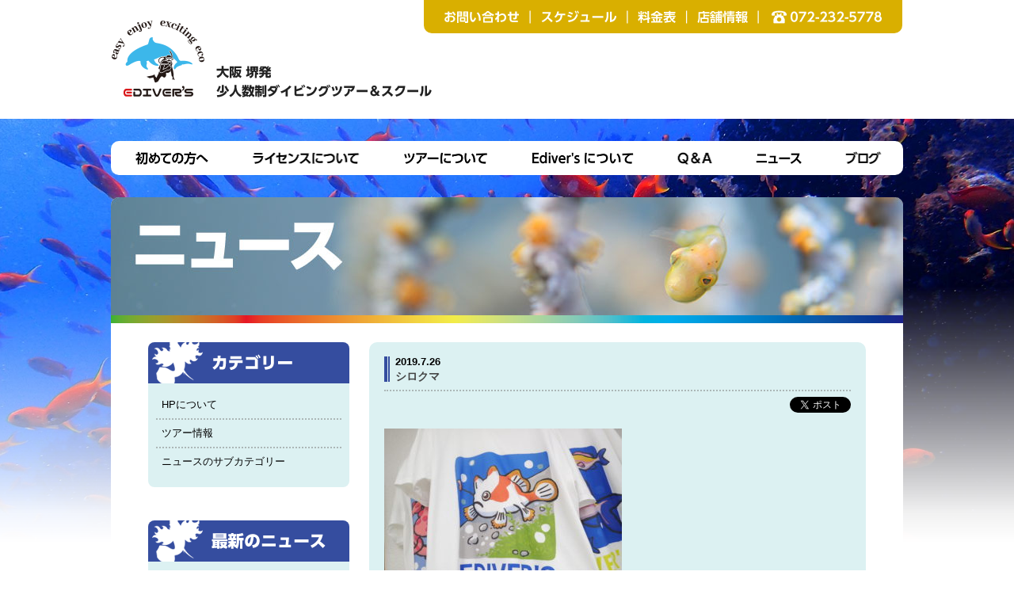

--- FILE ---
content_type: text/html; charset=UTF-8
request_url: https://edivers-kashiwajima.com/3062/%E3%82%B7%E3%83%AD%E3%82%AF%E3%83%9E-3
body_size: 10291
content:
<!DOCTYPE html>
<html lang="ja">
<head>
<meta charset="utf-8">
<meta http-equiv="X-UA-Compatible" content="IE=edge">
<meta name="viewport" content="width=device-width, initial-scale=1">

<link rel="stylesheet" href="https://edivers-kashiwajima.com/wp-content/themes/edivers/css/uikit.min.css" />
<link rel="stylesheet" href="https://edivers-kashiwajima.com/wp-content/themes/edivers/css/components/slider.min.css" />
<link rel="stylesheet" href="https://edivers-kashiwajima.com/wp-content/themes/edivers/css/components/slideshow.min.css" />
<link rel="stylesheet" href="https://edivers-kashiwajima.com/wp-content/themes/edivers/style.css?date=01220327" />
	<style>img:is([sizes="auto" i], [sizes^="auto," i]) { contain-intrinsic-size: 3000px 1500px }</style>
	
		<!-- All in One SEO 4.8.2 - aioseo.com -->
		<title>シロクマ | Ediver's</title>
	<meta name="robots" content="max-image-preview:large" />
	<meta name="author" content="endoyoshihiro"/>
	<link rel="canonical" href="https://edivers-kashiwajima.com/3062/%e3%82%b7%e3%83%ad%e3%82%af%e3%83%9e-3" />
	<meta name="generator" content="All in One SEO (AIOSEO) 4.8.2" />
		<meta property="og:locale" content="ja_JP" />
		<meta property="og:site_name" content="Ediver&#039;s 柏島ダイビング" />
		<meta property="og:type" content="article" />
		<meta property="og:title" content="シロクマ | Ediver&#039;s" />
		<meta property="og:url" content="https://edivers-kashiwajima.com/3062/%e3%82%b7%e3%83%ad%e3%82%af%e3%83%9e-3" />
		<meta property="og:image" content="https://edivers-kashiwajima.com/wp-content/uploads/2019/08/ogp.png" />
		<meta property="og:image:secure_url" content="https://edivers-kashiwajima.com/wp-content/uploads/2019/08/ogp.png" />
		<meta property="og:image:width" content="1200" />
		<meta property="og:image:height" content="630" />
		<meta property="article:published_time" content="2019-07-26T10:41:15+09:00" />
		<meta property="article:modified_time" content="2019-07-26T10:41:15+09:00" />
		<meta name="twitter:card" content="summary" />
		<meta name="twitter:title" content="シロクマ | Ediver&#039;s" />
		<meta name="twitter:image" content="https://edivers-kashiwajima.com/wp-content/uploads/2019/08/ogp.png" />
		<!-- All in One SEO -->

		<!-- This site uses the Google Analytics by MonsterInsights plugin v9.5.3 - Using Analytics tracking - https://www.monsterinsights.com/ -->
		<!-- Note: MonsterInsights is not currently configured on this site. The site owner needs to authenticate with Google Analytics in the MonsterInsights settings panel. -->
					<!-- No tracking code set -->
				<!-- / Google Analytics by MonsterInsights -->
		<script type="text/javascript">
/* <![CDATA[ */
window._wpemojiSettings = {"baseUrl":"https:\/\/s.w.org\/images\/core\/emoji\/16.0.1\/72x72\/","ext":".png","svgUrl":"https:\/\/s.w.org\/images\/core\/emoji\/16.0.1\/svg\/","svgExt":".svg","source":{"concatemoji":"https:\/\/edivers-kashiwajima.com\/wp-includes\/js\/wp-emoji-release.min.js?ver=6.8.3"}};
/*! This file is auto-generated */
!function(s,n){var o,i,e;function c(e){try{var t={supportTests:e,timestamp:(new Date).valueOf()};sessionStorage.setItem(o,JSON.stringify(t))}catch(e){}}function p(e,t,n){e.clearRect(0,0,e.canvas.width,e.canvas.height),e.fillText(t,0,0);var t=new Uint32Array(e.getImageData(0,0,e.canvas.width,e.canvas.height).data),a=(e.clearRect(0,0,e.canvas.width,e.canvas.height),e.fillText(n,0,0),new Uint32Array(e.getImageData(0,0,e.canvas.width,e.canvas.height).data));return t.every(function(e,t){return e===a[t]})}function u(e,t){e.clearRect(0,0,e.canvas.width,e.canvas.height),e.fillText(t,0,0);for(var n=e.getImageData(16,16,1,1),a=0;a<n.data.length;a++)if(0!==n.data[a])return!1;return!0}function f(e,t,n,a){switch(t){case"flag":return n(e,"\ud83c\udff3\ufe0f\u200d\u26a7\ufe0f","\ud83c\udff3\ufe0f\u200b\u26a7\ufe0f")?!1:!n(e,"\ud83c\udde8\ud83c\uddf6","\ud83c\udde8\u200b\ud83c\uddf6")&&!n(e,"\ud83c\udff4\udb40\udc67\udb40\udc62\udb40\udc65\udb40\udc6e\udb40\udc67\udb40\udc7f","\ud83c\udff4\u200b\udb40\udc67\u200b\udb40\udc62\u200b\udb40\udc65\u200b\udb40\udc6e\u200b\udb40\udc67\u200b\udb40\udc7f");case"emoji":return!a(e,"\ud83e\udedf")}return!1}function g(e,t,n,a){var r="undefined"!=typeof WorkerGlobalScope&&self instanceof WorkerGlobalScope?new OffscreenCanvas(300,150):s.createElement("canvas"),o=r.getContext("2d",{willReadFrequently:!0}),i=(o.textBaseline="top",o.font="600 32px Arial",{});return e.forEach(function(e){i[e]=t(o,e,n,a)}),i}function t(e){var t=s.createElement("script");t.src=e,t.defer=!0,s.head.appendChild(t)}"undefined"!=typeof Promise&&(o="wpEmojiSettingsSupports",i=["flag","emoji"],n.supports={everything:!0,everythingExceptFlag:!0},e=new Promise(function(e){s.addEventListener("DOMContentLoaded",e,{once:!0})}),new Promise(function(t){var n=function(){try{var e=JSON.parse(sessionStorage.getItem(o));if("object"==typeof e&&"number"==typeof e.timestamp&&(new Date).valueOf()<e.timestamp+604800&&"object"==typeof e.supportTests)return e.supportTests}catch(e){}return null}();if(!n){if("undefined"!=typeof Worker&&"undefined"!=typeof OffscreenCanvas&&"undefined"!=typeof URL&&URL.createObjectURL&&"undefined"!=typeof Blob)try{var e="postMessage("+g.toString()+"("+[JSON.stringify(i),f.toString(),p.toString(),u.toString()].join(",")+"));",a=new Blob([e],{type:"text/javascript"}),r=new Worker(URL.createObjectURL(a),{name:"wpTestEmojiSupports"});return void(r.onmessage=function(e){c(n=e.data),r.terminate(),t(n)})}catch(e){}c(n=g(i,f,p,u))}t(n)}).then(function(e){for(var t in e)n.supports[t]=e[t],n.supports.everything=n.supports.everything&&n.supports[t],"flag"!==t&&(n.supports.everythingExceptFlag=n.supports.everythingExceptFlag&&n.supports[t]);n.supports.everythingExceptFlag=n.supports.everythingExceptFlag&&!n.supports.flag,n.DOMReady=!1,n.readyCallback=function(){n.DOMReady=!0}}).then(function(){return e}).then(function(){var e;n.supports.everything||(n.readyCallback(),(e=n.source||{}).concatemoji?t(e.concatemoji):e.wpemoji&&e.twemoji&&(t(e.twemoji),t(e.wpemoji)))}))}((window,document),window._wpemojiSettings);
/* ]]> */
</script>
<style id='wp-emoji-styles-inline-css' type='text/css'>

	img.wp-smiley, img.emoji {
		display: inline !important;
		border: none !important;
		box-shadow: none !important;
		height: 1em !important;
		width: 1em !important;
		margin: 0 0.07em !important;
		vertical-align: -0.1em !important;
		background: none !important;
		padding: 0 !important;
	}
</style>
<link rel='stylesheet' id='wp-block-library-css' href='https://edivers-kashiwajima.com/wp-includes/css/dist/block-library/style.min.css?ver=6.8.3' type='text/css' media='all' />
<style id='classic-theme-styles-inline-css' type='text/css'>
/*! This file is auto-generated */
.wp-block-button__link{color:#fff;background-color:#32373c;border-radius:9999px;box-shadow:none;text-decoration:none;padding:calc(.667em + 2px) calc(1.333em + 2px);font-size:1.125em}.wp-block-file__button{background:#32373c;color:#fff;text-decoration:none}
</style>
<style id='global-styles-inline-css' type='text/css'>
:root{--wp--preset--aspect-ratio--square: 1;--wp--preset--aspect-ratio--4-3: 4/3;--wp--preset--aspect-ratio--3-4: 3/4;--wp--preset--aspect-ratio--3-2: 3/2;--wp--preset--aspect-ratio--2-3: 2/3;--wp--preset--aspect-ratio--16-9: 16/9;--wp--preset--aspect-ratio--9-16: 9/16;--wp--preset--color--black: #000000;--wp--preset--color--cyan-bluish-gray: #abb8c3;--wp--preset--color--white: #ffffff;--wp--preset--color--pale-pink: #f78da7;--wp--preset--color--vivid-red: #cf2e2e;--wp--preset--color--luminous-vivid-orange: #ff6900;--wp--preset--color--luminous-vivid-amber: #fcb900;--wp--preset--color--light-green-cyan: #7bdcb5;--wp--preset--color--vivid-green-cyan: #00d084;--wp--preset--color--pale-cyan-blue: #8ed1fc;--wp--preset--color--vivid-cyan-blue: #0693e3;--wp--preset--color--vivid-purple: #9b51e0;--wp--preset--gradient--vivid-cyan-blue-to-vivid-purple: linear-gradient(135deg,rgba(6,147,227,1) 0%,rgb(155,81,224) 100%);--wp--preset--gradient--light-green-cyan-to-vivid-green-cyan: linear-gradient(135deg,rgb(122,220,180) 0%,rgb(0,208,130) 100%);--wp--preset--gradient--luminous-vivid-amber-to-luminous-vivid-orange: linear-gradient(135deg,rgba(252,185,0,1) 0%,rgba(255,105,0,1) 100%);--wp--preset--gradient--luminous-vivid-orange-to-vivid-red: linear-gradient(135deg,rgba(255,105,0,1) 0%,rgb(207,46,46) 100%);--wp--preset--gradient--very-light-gray-to-cyan-bluish-gray: linear-gradient(135deg,rgb(238,238,238) 0%,rgb(169,184,195) 100%);--wp--preset--gradient--cool-to-warm-spectrum: linear-gradient(135deg,rgb(74,234,220) 0%,rgb(151,120,209) 20%,rgb(207,42,186) 40%,rgb(238,44,130) 60%,rgb(251,105,98) 80%,rgb(254,248,76) 100%);--wp--preset--gradient--blush-light-purple: linear-gradient(135deg,rgb(255,206,236) 0%,rgb(152,150,240) 100%);--wp--preset--gradient--blush-bordeaux: linear-gradient(135deg,rgb(254,205,165) 0%,rgb(254,45,45) 50%,rgb(107,0,62) 100%);--wp--preset--gradient--luminous-dusk: linear-gradient(135deg,rgb(255,203,112) 0%,rgb(199,81,192) 50%,rgb(65,88,208) 100%);--wp--preset--gradient--pale-ocean: linear-gradient(135deg,rgb(255,245,203) 0%,rgb(182,227,212) 50%,rgb(51,167,181) 100%);--wp--preset--gradient--electric-grass: linear-gradient(135deg,rgb(202,248,128) 0%,rgb(113,206,126) 100%);--wp--preset--gradient--midnight: linear-gradient(135deg,rgb(2,3,129) 0%,rgb(40,116,252) 100%);--wp--preset--font-size--small: 13px;--wp--preset--font-size--medium: 20px;--wp--preset--font-size--large: 36px;--wp--preset--font-size--x-large: 42px;--wp--preset--spacing--20: 0.44rem;--wp--preset--spacing--30: 0.67rem;--wp--preset--spacing--40: 1rem;--wp--preset--spacing--50: 1.5rem;--wp--preset--spacing--60: 2.25rem;--wp--preset--spacing--70: 3.38rem;--wp--preset--spacing--80: 5.06rem;--wp--preset--shadow--natural: 6px 6px 9px rgba(0, 0, 0, 0.2);--wp--preset--shadow--deep: 12px 12px 50px rgba(0, 0, 0, 0.4);--wp--preset--shadow--sharp: 6px 6px 0px rgba(0, 0, 0, 0.2);--wp--preset--shadow--outlined: 6px 6px 0px -3px rgba(255, 255, 255, 1), 6px 6px rgba(0, 0, 0, 1);--wp--preset--shadow--crisp: 6px 6px 0px rgba(0, 0, 0, 1);}:where(.is-layout-flex){gap: 0.5em;}:where(.is-layout-grid){gap: 0.5em;}body .is-layout-flex{display: flex;}.is-layout-flex{flex-wrap: wrap;align-items: center;}.is-layout-flex > :is(*, div){margin: 0;}body .is-layout-grid{display: grid;}.is-layout-grid > :is(*, div){margin: 0;}:where(.wp-block-columns.is-layout-flex){gap: 2em;}:where(.wp-block-columns.is-layout-grid){gap: 2em;}:where(.wp-block-post-template.is-layout-flex){gap: 1.25em;}:where(.wp-block-post-template.is-layout-grid){gap: 1.25em;}.has-black-color{color: var(--wp--preset--color--black) !important;}.has-cyan-bluish-gray-color{color: var(--wp--preset--color--cyan-bluish-gray) !important;}.has-white-color{color: var(--wp--preset--color--white) !important;}.has-pale-pink-color{color: var(--wp--preset--color--pale-pink) !important;}.has-vivid-red-color{color: var(--wp--preset--color--vivid-red) !important;}.has-luminous-vivid-orange-color{color: var(--wp--preset--color--luminous-vivid-orange) !important;}.has-luminous-vivid-amber-color{color: var(--wp--preset--color--luminous-vivid-amber) !important;}.has-light-green-cyan-color{color: var(--wp--preset--color--light-green-cyan) !important;}.has-vivid-green-cyan-color{color: var(--wp--preset--color--vivid-green-cyan) !important;}.has-pale-cyan-blue-color{color: var(--wp--preset--color--pale-cyan-blue) !important;}.has-vivid-cyan-blue-color{color: var(--wp--preset--color--vivid-cyan-blue) !important;}.has-vivid-purple-color{color: var(--wp--preset--color--vivid-purple) !important;}.has-black-background-color{background-color: var(--wp--preset--color--black) !important;}.has-cyan-bluish-gray-background-color{background-color: var(--wp--preset--color--cyan-bluish-gray) !important;}.has-white-background-color{background-color: var(--wp--preset--color--white) !important;}.has-pale-pink-background-color{background-color: var(--wp--preset--color--pale-pink) !important;}.has-vivid-red-background-color{background-color: var(--wp--preset--color--vivid-red) !important;}.has-luminous-vivid-orange-background-color{background-color: var(--wp--preset--color--luminous-vivid-orange) !important;}.has-luminous-vivid-amber-background-color{background-color: var(--wp--preset--color--luminous-vivid-amber) !important;}.has-light-green-cyan-background-color{background-color: var(--wp--preset--color--light-green-cyan) !important;}.has-vivid-green-cyan-background-color{background-color: var(--wp--preset--color--vivid-green-cyan) !important;}.has-pale-cyan-blue-background-color{background-color: var(--wp--preset--color--pale-cyan-blue) !important;}.has-vivid-cyan-blue-background-color{background-color: var(--wp--preset--color--vivid-cyan-blue) !important;}.has-vivid-purple-background-color{background-color: var(--wp--preset--color--vivid-purple) !important;}.has-black-border-color{border-color: var(--wp--preset--color--black) !important;}.has-cyan-bluish-gray-border-color{border-color: var(--wp--preset--color--cyan-bluish-gray) !important;}.has-white-border-color{border-color: var(--wp--preset--color--white) !important;}.has-pale-pink-border-color{border-color: var(--wp--preset--color--pale-pink) !important;}.has-vivid-red-border-color{border-color: var(--wp--preset--color--vivid-red) !important;}.has-luminous-vivid-orange-border-color{border-color: var(--wp--preset--color--luminous-vivid-orange) !important;}.has-luminous-vivid-amber-border-color{border-color: var(--wp--preset--color--luminous-vivid-amber) !important;}.has-light-green-cyan-border-color{border-color: var(--wp--preset--color--light-green-cyan) !important;}.has-vivid-green-cyan-border-color{border-color: var(--wp--preset--color--vivid-green-cyan) !important;}.has-pale-cyan-blue-border-color{border-color: var(--wp--preset--color--pale-cyan-blue) !important;}.has-vivid-cyan-blue-border-color{border-color: var(--wp--preset--color--vivid-cyan-blue) !important;}.has-vivid-purple-border-color{border-color: var(--wp--preset--color--vivid-purple) !important;}.has-vivid-cyan-blue-to-vivid-purple-gradient-background{background: var(--wp--preset--gradient--vivid-cyan-blue-to-vivid-purple) !important;}.has-light-green-cyan-to-vivid-green-cyan-gradient-background{background: var(--wp--preset--gradient--light-green-cyan-to-vivid-green-cyan) !important;}.has-luminous-vivid-amber-to-luminous-vivid-orange-gradient-background{background: var(--wp--preset--gradient--luminous-vivid-amber-to-luminous-vivid-orange) !important;}.has-luminous-vivid-orange-to-vivid-red-gradient-background{background: var(--wp--preset--gradient--luminous-vivid-orange-to-vivid-red) !important;}.has-very-light-gray-to-cyan-bluish-gray-gradient-background{background: var(--wp--preset--gradient--very-light-gray-to-cyan-bluish-gray) !important;}.has-cool-to-warm-spectrum-gradient-background{background: var(--wp--preset--gradient--cool-to-warm-spectrum) !important;}.has-blush-light-purple-gradient-background{background: var(--wp--preset--gradient--blush-light-purple) !important;}.has-blush-bordeaux-gradient-background{background: var(--wp--preset--gradient--blush-bordeaux) !important;}.has-luminous-dusk-gradient-background{background: var(--wp--preset--gradient--luminous-dusk) !important;}.has-pale-ocean-gradient-background{background: var(--wp--preset--gradient--pale-ocean) !important;}.has-electric-grass-gradient-background{background: var(--wp--preset--gradient--electric-grass) !important;}.has-midnight-gradient-background{background: var(--wp--preset--gradient--midnight) !important;}.has-small-font-size{font-size: var(--wp--preset--font-size--small) !important;}.has-medium-font-size{font-size: var(--wp--preset--font-size--medium) !important;}.has-large-font-size{font-size: var(--wp--preset--font-size--large) !important;}.has-x-large-font-size{font-size: var(--wp--preset--font-size--x-large) !important;}
:where(.wp-block-post-template.is-layout-flex){gap: 1.25em;}:where(.wp-block-post-template.is-layout-grid){gap: 1.25em;}
:where(.wp-block-columns.is-layout-flex){gap: 2em;}:where(.wp-block-columns.is-layout-grid){gap: 2em;}
:root :where(.wp-block-pullquote){font-size: 1.5em;line-height: 1.6;}
</style>
<link rel='stylesheet' id='contact-form-7-css' href='https://edivers-kashiwajima.com/wp-content/plugins/contact-form-7/includes/css/styles.css?ver=6.0.6' type='text/css' media='all' />
<link rel="https://api.w.org/" href="https://edivers-kashiwajima.com/wp-json/" /><link rel="alternate" title="JSON" type="application/json" href="https://edivers-kashiwajima.com/wp-json/wp/v2/media/3064" /><link rel="EditURI" type="application/rsd+xml" title="RSD" href="https://edivers-kashiwajima.com/xmlrpc.php?rsd" />
<meta name="generator" content="WordPress 6.8.3" />
<link rel='shortlink' href='https://edivers-kashiwajima.com/?p=3064' />
<link rel="alternate" title="oEmbed (JSON)" type="application/json+oembed" href="https://edivers-kashiwajima.com/wp-json/oembed/1.0/embed?url=https%3A%2F%2Fedivers-kashiwajima.com%2F3062%2F%25e3%2582%25b7%25e3%2583%25ad%25e3%2582%25af%25e3%2583%259e-3" />
<link rel="alternate" title="oEmbed (XML)" type="text/xml+oembed" href="https://edivers-kashiwajima.com/wp-json/oembed/1.0/embed?url=https%3A%2F%2Fedivers-kashiwajima.com%2F3062%2F%25e3%2582%25b7%25e3%2583%25ad%25e3%2582%25af%25e3%2583%259e-3&#038;format=xml" />
<script>
  (function(i,s,o,g,r,a,m){i['GoogleAnalyticsObject']=r;i[r]=i[r]||function(){
  (i[r].q=i[r].q||[]).push(arguments)},i[r].l=1*new Date();a=s.createElement(o),
  m=s.getElementsByTagName(o)[0];a.async=1;a.src=g;m.parentNode.insertBefore(a,m)
  })(window,document,'script','https://www.google-analytics.com/analytics.js','ga');

  ga('create', 'UA-49487638-6', 'auto');
  ga('send', 'pageview');

</script>
<style type="text/css">
<!--
/* 20190801 追記 */
/* Styles by My Calendar - Joseph C Dolson http://www.joedolson.com/ */

.mc-main .mc_四国 .event-title, .mc-main .mc_四国 .event-title a { background: #6db3ff; color: #000000; }
.mc-main .mc_四国 .event-title a:hover, .mc-main .mc_四国 .event-title a:focus { background: #a0e6ff;}
.mc-main .mc_イベント .event-title, .mc-main .mc_イベント .event-title a { background: #8224e3; color: #ffffff; }
.mc-main .mc_イベント .event-title a:hover, .mc-main .mc_イベント .event-title a:focus { background: #4f00b0;}
.mc-main .mc_和歌山 .event-title, .mc-main .mc_和歌山 .event-title a { background: #001175; color: #ffffff; }
.mc-main .mc_和歌山 .event-title a:hover, .mc-main .mc_和歌山 .event-title a:focus { background: #000042;}
.mc-main .mc_リクエスト .event-title, .mc-main .mc_リクエスト .event-title a { background: #eeee22; color: #000000; }
.mc-main .mc_リクエスト .event-title a:hover, .mc-main .mc_リクエスト .event-title a:focus { background: #ffff55;}
.mc-main .mc_日本海 .event-title, .mc-main .mc_日本海 .event-title a { background: #65bc2b; color: #000000; }
.mc-main .mc_日本海 .event-title a:hover, .mc-main .mc_日本海 .event-title a:focus { background: #98ef5e;}
.mc-main .mc_お休み .event-title, .mc-main .mc_お休み .event-title a { background: #5a34e2; color: #ffffff; }
.mc-main .mc_お休み .event-title a:hover, .mc-main .mc_お休み .event-title a:focus { background: #2701af;}
.mc-event-visible {
display: block!important;
}
-->
</style>
</head>
<body class="">
<div id="fb-root"></div>
<script>(function(d, s, id) {
  var js, fjs = d.getElementsByTagName(s)[0];
  if (d.getElementById(id)) return;
  js = d.createElement(s); js.id = id;
  js.src = "//connect.facebook.net/ja_JP/sdk.js#xfbml=1&version=v2.4";
  fjs.parentNode.insertBefore(js, fjs);
}(document, 'script', 'facebook-jssdk'));</script>
<div class="wrapper">

<header id="header" class="header-area header2018">

  <div class="header-box">
    <div class="uk-container uk-container-center header">
      <div class="header-logo-box cf">
        <h1 class="header-logo"><a href="https://edivers-kashiwajima.com/"><img src="https://edivers-kashiwajima.com/wp-content/themes/edivers/img/page-logo3.png" alt="Ediver's 大阪 堺発　少人数制ダイビングツアー＆スクール"></a></h1>
      </div>
      <div class="submenu uk-visible-large">
        <ul class="uk-list cf">
          <li class=""><a href="https://edivers-kashiwajima.com/contact"><img  class="uk-visible-large" src="https://edivers-kashiwajima.com/wp-content/themes/edivers/img/submenu1.png" alt="お問い合わせ"><span class="sp-menu uk-hidden-large"></span></a></li>
          <li class=""><a href="https://edivers-kashiwajima.com/tour#schedule"><img  class="uk-visible-large" src="https://edivers-kashiwajima.com/wp-content/themes/edivers/img/submenu2.png" alt="スケジュール"><span class="sp-menu uk-hidden-large"></span></a></li>
          <li class=""><a href="https://edivers-kashiwajima.com/tour#price"><img  class="uk-visible-large" src="https://edivers-kashiwajima.com/wp-content/themes/edivers/img/submenu3.png" alt="料金表"><span class="sp-menu uk-hidden-large"></span></a></li>
          <li class=""><a href="https://edivers-kashiwajima.com/sakai"><img  class="uk-visible-large" src="https://edivers-kashiwajima.com/wp-content/themes/edivers/img/submenu4.png" alt="店舗情報"><span class="sp-menu uk-hidden-large"></span></a></li>
          <li class=""><a href="tel:072-232-5778"><img  class="uk-visible-large" src="https://edivers-kashiwajima.com/wp-content/themes/edivers/img/submenu5.png" alt="電話：072-232-5778"><span class="sp-menu uk-hidden-large"></span></a></li>
        </ul>
      </div>
    </div>
  </div><!-- /header-box -->

  <nav class="menuarea uk-container uk-container-center">
    <div class="menu-box">
      <ul class="mainmenu uk-list cf">
        <li class="uk-hidden-large"><a href="https://edivers-kashiwajima.com">トップページ</a></li>
        <li class="menu1"><a href="https://edivers-kashiwajima.com/hajimete"><img class="uk-visible-large" src="https://edivers-kashiwajima.com/wp-content/themes/edivers/img/menu-1.png" alt="初めての方へ"><span class="sp-menu uk-hidden-large">初めての方へ</span></a></li>
        <li class="menu2"><a href="https://edivers-kashiwajima.com/license"><img class="uk-visible-large" src="https://edivers-kashiwajima.com/wp-content/themes/edivers/img/menu-2.png" alt="ライセンスについて"><span class="sp-menu uk-hidden-large">ライセンスについて</span></a></li>
        <li class="menu3"><a href="https://edivers-kashiwajima.com/tour"><img class="uk-visible-large" src="https://edivers-kashiwajima.com/wp-content/themes/edivers/img/menu-3.png" alt="ツアーについて"><span class="sp-menu uk-hidden-large">ツアーについて</span></a></li>
        <li class="uk-hidden-large"><a href="https://edivers-kashiwajima.com/kashiwajima">柏島について</a></li>
        <li class="menu4"><a href="https://edivers-kashiwajima.com/about"><img class="uk-visible-large" src="https://edivers-kashiwajima.com/wp-content/themes/edivers/img/menu-4.png" alt="Ediver'sについて"><span class="sp-menu uk-hidden-large">Ediver'sについて</span></a></li>
        <li class="uk-hidden-large"><a href="https://edivers-kashiwajima.com/sakai">店舗情報</a></li>
        <li class="menu5"><a href="https://edivers-kashiwajima.com/faq"><img class="uk-visible-large" src="https://edivers-kashiwajima.com/wp-content/themes/edivers/img/menu-5.png" alt="Q & A"><span class="sp-menu uk-hidden-large">Q & A</span></a></li>
        <li class="menu6"><a href="https://edivers-kashiwajima.com/category/news"><img class="uk-visible-large" src="https://edivers-kashiwajima.com/wp-content/themes/edivers/img/menu-6.png" alt="ニュース"><span class="sp-menu uk-hidden-large">ニュース</span></a></li>
        <li class="menu7"><a href="https://edivers-kashiwajima.com/category/blog"><img class="uk-visible-large" src="https://edivers-kashiwajima.com/wp-content/themes/edivers/img/menu-7.png" alt="ブログ"><span class="sp-menu uk-hidden-large">ブログ</span></a></li>
        <li class="uk-hidden-large"><a href="https://edivers-kashiwajima.com/contact">お問い合わせ</a></li>
        <li class="uk-hidden-large"><a href="https://edivers-kashiwajima.com/tour#schedule">スケジュール</a></li>
        <li class="uk-hidden-large"><a href="https://edivers-kashiwajima.com/tour#price">料金表</a></li>
        <li class="uk-hidden-large"><a href="https://edivers-kashiwajima.com/privacy">プライバシーポリシー</a></li>
        <li class="uk-hidden-large"><a href="tel:072-232-5778">TEL : 072-232-5778</a></li>
      </ul>
    </div>
    <a class="sp-removebtn showMenuBtn uk-icon-remove uk-hidden-large"></a>
  </nav>
  <a class="sp-nabbtn showMenuBtn uk-navbar-toggle uk-hidden-large"></a>

</header><!-- /header -->

<div class="mainarea">
  <div class="uk-container uk-container-center cf">

    <div class="mainbox">
      <section class="page-content-area mbXL cf">
        <div class="relative">
          <h2 class="page-title mbM"><img src="https://edivers-kashiwajima.com/wp-content/themes/edivers/img/news/page-title.jpg" alt=""></h2>
        </div>

        <div class="page-content-box cf">

          <div class="uk-grid uk-grid-medium mbM">
            <div class="uk-width-medium-7-10 uk-push-3-10 mbLL">
              <div class="news-area">
                <div class="news-single-box cf">

                  <div class="news-title">
                    <span>2019.7.26</span>
                    <h3>シロクマ</h3>
                  </div>

                  <div class="blog-contentarea">
                    <div class="sns_box blog_sns_box cf mbM">
                      <div><a href="https://twitter.com/share" class="twitter-share-button" data-url="https://edivers-kashiwajima.com/3062/%e3%82%b7%e3%83%ad%e3%82%af%e3%83%9e-3" data-text="シロクマ">Tweet</a><script>!function(d,s,id){var js,fjs=d.getElementsByTagName(s)[0],p=/^http:/.test(d.location)?'http':'https';if(!d.getElementById(id)){js=d.createElement(s);js.id=id;js.src=p+'://platform.twitter.com/widgets.js';fjs.parentNode.insertBefore(js,fjs);}}(document, 'script', 'twitter-wjs');</script></div>
                      <div><div class="fb-like" data-href="https://edivers-kashiwajima.com/3062/%e3%82%b7%e3%83%ad%e3%82%af%e3%83%9e-3" data-width="155" data-layout="button_count" data-action="like" data-show-faces="false" data-share="true"></div></div>
                    </div>

                    <p class="attachment"><a href='https://edivers-kashiwajima.com/wp-content/uploads/2019/07/1d933730e30eba30974680793c6441dd.jpg'><img fetchpriority="high" decoding="async" width="300" height="212" src="https://edivers-kashiwajima.com/wp-content/uploads/2019/07/1d933730e30eba30974680793c6441dd-300x212.jpg" class="attachment-medium size-medium" alt="" srcset="https://edivers-kashiwajima.com/wp-content/uploads/2019/07/1d933730e30eba30974680793c6441dd-300x212.jpg 300w, https://edivers-kashiwajima.com/wp-content/uploads/2019/07/1d933730e30eba30974680793c6441dd-768x543.jpg 768w, https://edivers-kashiwajima.com/wp-content/uploads/2019/07/1d933730e30eba30974680793c6441dd-492x348.jpg 492w, https://edivers-kashiwajima.com/wp-content/uploads/2019/07/1d933730e30eba30974680793c6441dd-700x495.jpg 700w, https://edivers-kashiwajima.com/wp-content/uploads/2019/07/1d933730e30eba30974680793c6441dd.jpg 1000w" sizes="(max-width: 300px) 100vw, 300px" /></a></p>
                  </div>

                </div>
              </div><!-- .news-area -->
            </div>

            <div class="uk-width-medium-3-10 uk-pull-7-10 mbLL">
              <div class="news-side mbLL">

                <div class="news-side-box mbLL">
                  <h3 class="side-box-header"><img src="https://edivers-kashiwajima.com/wp-content/themes/edivers/img/news/side-title2.png" alt="カテゴリー"></h3>
                  <ul class="uk-list side-cat">
	<li class="cat-item cat-item-17"><a href="https://edivers-kashiwajima.com/category/news/hpnituite">HPについて</a>
</li>
	<li class="cat-item cat-item-16"><a href="https://edivers-kashiwajima.com/category/news/tuajouhou">ツアー情報</a>
</li>
	<li class="cat-item cat-item-8"><a href="https://edivers-kashiwajima.com/category/news/news-2">ニュースのサブカテゴリー</a>
</li>
                  </ul>
                </div>

                <div class="news-side-box mbLL">
                  <h3 class="side-box-header"><img src="https://edivers-kashiwajima.com/wp-content/themes/edivers/img/news/side-title1.png" alt="最新のニュース"></h3>
                  <ul class="uk-list">
                    <li><a href="https://edivers-kashiwajima.com/6445"><span>2025.9.13</span>10月17日（金）夜発　18，19日　神子元ハンマーヘッドシャークツアー　</a></li>
                    <li><a href="https://edivers-kashiwajima.com/6406"><span>2025.6.21</span>8月4日（月）～8月6日（水）　奄美大島ツアー！！</a></li>
                    <li><a href="https://edivers-kashiwajima.com/6403"><span>2025.6.19</span>&#x1f31f;【8月22日（金）夜発～8月24日（日）夏の柏島ツアー】&#x1f31f;</a></li>
                    <li><a href="https://edivers-kashiwajima.com/6401"><span>2025.6.16</span>&#x1f3dd;&#xfe0f;【夏のお盆休み特別企画！愛南＆柏島 合宿ダイビングツアー開催】&#x1f3dd;&#xfe0f;</a></li>
                  </ul>
                  <div class="side-box-footer"><a href="https://edivers-kashiwajima.com/category/news">全ての記事を見る</a></div>
                </div>

                <div class="news-side-box mbLL">
                  <h3 class="side-box-header"><img src="https://edivers-kashiwajima.com/wp-content/themes/edivers/img/blog/side-title1.png" alt="最新のブログ"></h3>
                  <ul class="uk-list">
                    <li><a href="https://edivers-kashiwajima.com/6449"><span>2025.10.23</span>&#x1f420;&#x2728;須江ダイビングツアー in 内浦ビーチ（10/19・10/22）レポート！&#x2728;&#x1f420;</a></li>
                    <li><a href="https://edivers-kashiwajima.com/6442"><span>2025.9.13</span>久々に更新！！　9月連休の柏島です！</a></li>
                    <li><a href="https://edivers-kashiwajima.com/6430"><span>2025.7.06</span>【7月3日＆4日 串本日帰りツアー】ブランクダイバーも外洋デビューも大成功！&#x1f420;&#x2728;</a></li>
                    <li><a href="https://edivers-kashiwajima.com/6412"><span>2025.7.01</span>6/27夜発【沖ノ島ダイビングツアー】絶景と感動の連続！350本記念＆アオリイカの産卵ショーも&#x1f30a;&#x2728;</a></li>
                  </ul>
                  <div class="side-box-footer"><a href="https://edivers-kashiwajima.com/category/blog">全ての記事を見る</a></div>
                </div>

              </div><!-- .news-side -->

  <div id="primary-sidebar" class="primary-sidebar widget-area" role="complementary">
    <div><div id="calendar_wrap" class="calendar_wrap"><table id="wp-calendar" class="wp-calendar-table">
	<caption>2025年1月</caption>
	<thead>
	<tr>
		<th scope="col" aria-label="月曜日">月</th>
		<th scope="col" aria-label="火曜日">火</th>
		<th scope="col" aria-label="水曜日">水</th>
		<th scope="col" aria-label="木曜日">木</th>
		<th scope="col" aria-label="金曜日">金</th>
		<th scope="col" aria-label="土曜日">土</th>
		<th scope="col" aria-label="日曜日">日</th>
	</tr>
	</thead>
	<tbody>
	<tr>
		<td colspan="2" class="pad">&nbsp;</td><td>1</td><td>2</td><td>3</td><td>4</td><td>5</td>
	</tr>
	<tr>
		<td>6</td><td>7</td><td>8</td><td>9</td><td>10</td><td>11</td><td>12</td>
	</tr>
	<tr>
		<td>13</td><td>14</td><td>15</td><td>16</td><td>17</td><td>18</td><td>19</td>
	</tr>
	<tr>
		<td>20</td><td>21</td><td id="today">22</td><td>23</td><td>24</td><td>25</td><td>26</td>
	</tr>
	<tr>
		<td>27</td><td>28</td><td>29</td><td>30</td><td>31</td>
		<td class="pad" colspan="2">&nbsp;</td>
	</tr>
	</tbody>
	</table><nav aria-label="前と次の月" class="wp-calendar-nav">
		<span class="wp-calendar-nav-prev"><a href="https://edivers-kashiwajima.com/date/2025/10">&laquo; 10月</a></span>
		<span class="pad">&nbsp;</span>
		<span class="wp-calendar-nav-next">&nbsp;</span>
	</nav></div></div>  </div><!-- #primary-sidebar -->

            </div>
          </div>


        </div><!-- .page-content-box -->

      </section><!-- .content-area -->

    </div><!-- .mainbox -->
  </div><!-- .uk-container -->

</div><!-- .mainarea -->

  <div class="footer-banner-area">
    <div class="uk-container uk-container-center cf">
      <div class="uk-grid uk-grid-small uk-grid-width-small-1-2 ">

        <div class="">
          <a href="https://edivers-kashiwajima.com/license"><h3><img src="https://edivers-kashiwajima.com/wp-content/themes/edivers/img/top-banner5.png" alt="少人数制の楽しいライセンス講習！"></h3></a>
        </div>
        <div class="">
          <a href="https://edivers-kashiwajima.com/tour"><h3><img src="https://edivers-kashiwajima.com/wp-content/themes/edivers/img/top-banner4.png" alt="安心＆安全、E diver'sのダイビングツアー！詳しくはこちらをチェック!!"></h3></a>
        </div>

      </div>
    </div>
  </div>

<footer class="footer-area">
  <div class="uk-container uk-container-center cf">
    <div class="footer-logo"><h3><img src="https://edivers-kashiwajima.com/wp-content/themes/edivers/img/footer-logo2.png" alt="Ediver's 大阪 堺発　少人数制ダイビングツアー＆スクール"></h3></div>
    <ul class="footer-linkarea uk-list mbSS">
      <li><a href="https://edivers-kashiwajima.com">トップページ</a></li>
      <li><a href="https://edivers-kashiwajima.com/hajimete">初めての方へ</a></li>
      <li><a href="https://edivers-kashiwajima.com/license">ライセンス</a></li>
      <li><a href="https://edivers-kashiwajima.com/tour">ツアーについて</a></li>
      <li><a href="https://edivers-kashiwajima.com/kashiwajima">柏島について</a></li>
      <li><a href="https://edivers-kashiwajima.com/about">Ediver'sについて</a></li>
      <li><a href="https://edivers-kashiwajima.com/sakai">店舗情報</a></li>
    </ul>
    <ul class="footer-linkarea uk-list mbML">
      <li><a href="https://edivers-kashiwajima.com/faq">Q & A</a></li>
      <li><a href="https://edivers-kashiwajima.com/category/news">ニュース</a></li>
      <li><a href="https://edivers-kashiwajima.com/category/blog">ブログ</a></li>
      <li><a href="https://edivers-kashiwajima.com/contact">お問い合わせ</a></li>
      <li><a href="https://edivers-kashiwajima.com/tour#schedule">スケジュール</a></li>
      <li><a href="https://edivers-kashiwajima.com/tour#price">料金表</a></li>
      <li><a href="https://edivers-kashiwajima.com/privacy">プライバシーポリシー</a></li>
    </ul>

    <div class="sns_box sns_box1 cf mbXS">
      <div><div class="fb-like" data-href="http://edivers-kashiwajima.com" data-width="155" data-layout="button_count" data-action="like" data-show-faces="false" data-share="true"></div></div>
    </div>

    <div class="sns_box sns_box2 cf mbM">
      <div><a href="https://twitter.com/share" class="twitter-share-button" data-url="http://edivers-kashiwajima.com" data-text="Ediver's | 関西発 柏島の海を知り尽くしたガイドによるダイビングツアー">Tweet</a><script>!function(d,s,id){var js,fjs=d.getElementsByTagName(s)[0],p=/^http:/.test(d.location)?'http':'https';if(!d.getElementById(id)){js=d.createElement(s);js.id=id;js.src=p+'://platform.twitter.com/widgets.js';fjs.parentNode.insertBefore(js,fjs);}}(document, 'script', 'twitter-wjs');</script></div>
      <div class="footer-line"><a href="https://lin.ee/pa47R23"><img src="https://scdn.line-apps.com/n/line_add_friends/btn/ja.png" alt="友だち追加" height="36" border="0"></a></div>
      <div class="insta cf"><a href="https://www.instagram.com/yoshihiro_endo_edivers?ref=badge" target="_blank" class="insta_btn2"><i class="icon"></i> <span>Follow Me</span></a></div>
    </div>

    <div class="footer-copyright mbSS">大阪府堺市堺区市之町東2丁目1-10 ２階<br>TEL : 072-232-5778</div>
    <div class="footer-copyright">&copy; Ediver's All Rights Reserved.</div>
  </div>
</footer>

  <div class="bg">

    <div class="bg-img1"></div>

  </div>

</div><!-- .wrapper -->

<script src="https://edivers-kashiwajima.com/wp-content/themes/edivers/js/jquery-2.2.4.min.js" ></script>
<script src="https://edivers-kashiwajima.com/wp-content/themes/edivers/js/uikit.min.js"></script>
<script src="https://edivers-kashiwajima.com/wp-content/themes/edivers/js/core/core.min.js"></script>
<script src="https://edivers-kashiwajima.com/wp-content/themes/edivers/js/core/modal.min.js"></script>
<script src="https://edivers-kashiwajima.com/wp-content/themes/edivers/js/components/lightbox.min.js"></script>
<script src="https://edivers-kashiwajima.com/wp-content/themes/edivers/js/main.js"></script>
<script type="speculationrules">
{"prefetch":[{"source":"document","where":{"and":[{"href_matches":"\/*"},{"not":{"href_matches":["\/wp-*.php","\/wp-admin\/*","\/wp-content\/uploads\/*","\/wp-content\/*","\/wp-content\/plugins\/*","\/wp-content\/themes\/edivers\/*","\/*\\?(.+)"]}},{"not":{"selector_matches":"a[rel~=\"nofollow\"]"}},{"not":{"selector_matches":".no-prefetch, .no-prefetch a"}}]},"eagerness":"conservative"}]}
</script>
<script type="text/javascript" src="https://edivers-kashiwajima.com/wp-includes/js/dist/hooks.min.js?ver=4d63a3d491d11ffd8ac6" id="wp-hooks-js"></script>
<script type="text/javascript" src="https://edivers-kashiwajima.com/wp-includes/js/dist/i18n.min.js?ver=5e580eb46a90c2b997e6" id="wp-i18n-js"></script>
<script type="text/javascript" id="wp-i18n-js-after">
/* <![CDATA[ */
wp.i18n.setLocaleData( { 'text direction\u0004ltr': [ 'ltr' ] } );
/* ]]> */
</script>
<script type="text/javascript" src="https://edivers-kashiwajima.com/wp-content/plugins/contact-form-7/includes/swv/js/index.js?ver=6.0.6" id="swv-js"></script>
<script type="text/javascript" id="contact-form-7-js-translations">
/* <![CDATA[ */
( function( domain, translations ) {
	var localeData = translations.locale_data[ domain ] || translations.locale_data.messages;
	localeData[""].domain = domain;
	wp.i18n.setLocaleData( localeData, domain );
} )( "contact-form-7", {"translation-revision-date":"2025-04-11 06:42:50+0000","generator":"GlotPress\/4.0.1","domain":"messages","locale_data":{"messages":{"":{"domain":"messages","plural-forms":"nplurals=1; plural=0;","lang":"ja_JP"},"This contact form is placed in the wrong place.":["\u3053\u306e\u30b3\u30f3\u30bf\u30af\u30c8\u30d5\u30a9\u30fc\u30e0\u306f\u9593\u9055\u3063\u305f\u4f4d\u7f6e\u306b\u7f6e\u304b\u308c\u3066\u3044\u307e\u3059\u3002"],"Error:":["\u30a8\u30e9\u30fc:"]}},"comment":{"reference":"includes\/js\/index.js"}} );
/* ]]> */
</script>
<script type="text/javascript" id="contact-form-7-js-before">
/* <![CDATA[ */
var wpcf7 = {
    "api": {
        "root": "https:\/\/edivers-kashiwajima.com\/wp-json\/",
        "namespace": "contact-form-7\/v1"
    }
};
/* ]]> */
</script>
<script type="text/javascript" src="https://edivers-kashiwajima.com/wp-content/plugins/contact-form-7/includes/js/index.js?ver=6.0.6" id="contact-form-7-js"></script>
</body>
</html>

--- FILE ---
content_type: text/css
request_url: https://edivers-kashiwajima.com/wp-content/themes/edivers/style.css?date=01220327
body_size: 100
content:
/*
Theme Name: edivers-theme
Theme URI: http://edivers-kashiwajima.com/
Description:
Author: ngsk.info
Author URI: http://ngsk.info
Version:1.0
*/
@import url(css/style.css?date=20220731);


--- FILE ---
content_type: text/css
request_url: https://edivers-kashiwajima.com/wp-content/themes/edivers/css/style.css?date=20220731
body_size: 8121
content:
html {
  -webkit-font-smoothing: antialiased;
  -moz-osx-font-smoothing: grayscale;
  font-family: "游ゴシック体","Yu Gothic",YuGothic,"ヒラギノ角ゴ Pro W3", "Hiragino Kaku Gothic Pro", "メイリオ", Meiryo, Osaka, "ＭＳ Ｐゴシック", "MS PGothic", sans-serif;
  color: #161616;}
a img{
  opacity: 1;}
a:hover *{
  opacity: .8;}
a:hover img[src*=_off],a:hover img[src*=_on]{
  opacity: 1;}
body{
  font-size: 14px;}
.cf:before,
.cf:after {
  content: "";
  display: table;}
.cf:after {
  clear: both;}
.cf {
  *zoom: 1;}
.clear{
  clear: both;}

.mbXXL{ margin-bottom: 6em;}
.mbXL{ margin-bottom: 4em;}
.mbLL{ margin-bottom: 3em;}
.mbL{ margin-bottom: 2em;}
.mbML{ margin-bottom: 1.5em;}
.mbM{ margin-bottom: 1em;}
.mbS{ margin-bottom: .8em;}
.mbSS{ margin-bottom: .5em;}
.mbXS{ margin-bottom: .2em;}

.max-820w{
  margin-left: auto;
  margin-right: auto;
  max-width: 820px;}
.max-650w{
  margin-left: auto;
  margin-right: auto;
  max-width: 650px;}
.max-550w{
  margin-left: auto;
  margin-right: auto;
  max-width: 550px;}
.max-520w{
  margin-left: auto;
  margin-right: auto;
  max-width: 520px;}
.max-470w{
  margin-left: auto;
  margin-right: auto;
  max-width: 470px;}
.max-415w{
  margin-left: auto;
  margin-right: auto;
  max-width: 415px;}
.max-360w{
  margin-left: auto;
  margin-right: auto;
  max-width: 360px;}
.max-300w{
  margin-left: auto;
  margin-right: auto;
  max-width: 300px;}
#price.max-300w{
  max-width: 180px;}
.price-sub.max-415w{
  max-width: 250px;}
.license-price.max-360w{
  max-width: 240px;}

.relative{
  position: relative;}
.align-center{
  text-align: center;}
.align-right{
  text-align: right;}
.align-left{
  text-align: left;}
.fwB{
  font-weight: bold;}
.td-ul{
  text-decoration: underline;}


/*

共通

*/

.wrapper{
}
.uk-container{
  max-width: 1020px;
  padding: 0 10px;}
/*
ヘッダー
*/
.header{
  position: relative;}
.top .header{
  position: static;}

.header-box{
  margin-bottom: 2em;
  width: 100%;
  background: #FFF;}
.top .header-box{
  background: none;
  margin-bottom: 0;}

.header-logo {
  margin: 10px 0;
  padding:0;
  height: auto;
  width: 90%;}
.top .header-logo {
  text-align: center;
  margin: 80px auto;
  width: 90%;}



.sp-nabbtn{
  z-index: 101;
  position: absolute;
  top:0;
  right:10px;
  font-size: 25px;
  margin:auto 0;
  padding:10px 0 10px 10px;
  height: 50px;}
.top .sp-nabbtn{
  color: #FFF;}
.sp-removebtn{
  display: none;
  z-index: 102;
  color: #FFF;
  position: absolute;
  top:0;
  right:10px;
  font-size: 25px;
  margin:auto 0;
  padding:10px 0 10px 10px;
  height: 30px;}
a.sp-removebtn:hover{
  color: #FFF;}
.showMenu .sp-nabbtn{
  display: none;}
.showMenu .sp-removebtn{
  display: inline;}

.infiniteslide {
  background: rgba(255,255,255,0.6);
  padding: 2px 0;
  overflow: hidden;}
.infiniteslide ul{
  margin:0;
  padding:0;}
.infiniteslide li {
  list-style: none;
  float: left; /* Horizontal scroll only */
  padding: 0;
  margin: 0;
  width: 960px;}

.simply-scroll-container {
  position: relative;}
.simply-scroll-clip {
  position: relative;
  overflow: hidden;}
.simply-scroll-list {
  overflow: hidden;
  margin: 0;
  padding: 0;}
.simply-scroll-list li {
  list-style: none;
  float: left; /* Horizontal scroll only */
  padding: 0;
  margin: 0;}
.simply-scroll-list li img {
  display: block;}

.menuarea{
  z-index: 100;
  position: fixed;
  top:0;
  left:0;
  width: 100%;
  height: 100%;
  background: rgba(0,0,0,0.9);
  -webkit-transition: .1s;
     -moz-transition: .1s;
      -ms-transition: .1s;
       -o-transition: .1s;
          transition: .1s;
  -webkit-transform: scaleX(0);
     -moz-transform: scaleX(0);
      -ms-transform: scaleX(0);
       -o-transform: scaleX(0);
          transform: scaleX(0);}
.showMenu .menuarea{
  -webkit-transform: scaleX(1);
     -moz-transform: scaleX(1);
      -ms-transform: scaleX(1);
       -o-transform: scaleX(1);
          transform: scaleX(1);}
.menu-box{
  position: absolute;
  top:0;
  left:0;
  right:0;
  bottom: 0;
  margin: auto auto;
  height: 523px;
  max-width: 320px;
  width: 80%;}
.mainmenu{
  margin: 0 auto ;}
.mainmenu li{
  text-align: center;}
.mainmenu li+li{
  border-top: 2px dotted #999;}
.mainmenu a{
  text-align: center;
  line-height: 2.8;
  font-size: 12px;
  font-weight: bold;
  color: #FFF;}
.mainmenu a:hover{
  color: #FFF;
  text-decoration: none;}

.sakai-page .sakai-gmap{
  margin-left: auto;
  margin-right: auto;
  max-width: 906px;
  width: 100%;
  -webkit-box-sizing: border-box;
     -moz-box-sizing: border-box;
          box-sizing: border-box;
  height:400px;}
.sakai-gmap iframe{
  height:400px;
  width: 100%;}

@media (max-height: 600px) {
.menu-box{
  height: 479px;}
.mainmenu a{
  line-height: 2.5;}
}


/*
サイドバー
*/


/*
フッター
*/

.footer-area{
  margin-top: 0;
  padding:30px 0 50px;
  background: #cccccc;}
.top .footer-area{
  margin-top: 8%;}
.footer-logo{
  max-width: 117px;
  width: 28%;
  margin:0 auto 30px;}
.footer-logo h3{
  margin:0 ;}
.footer-linkarea{
  font-size: 13px;
  text-align: center;
  margin-top: 0;
  padding:0;}
.footer-linkarea li{
  text-align: center;
  line-height: 1.2em;
  display: inline-block;}
.footer-linkarea a{
  color: #333;
  padding:0 1em 0 .8em;
  border-right: 1px solid #333;
  line-height: 1.2em;}
.footer-linkarea li:last-child a{
  border-right: none;}
.footer-sns {
  width: 236px;
  margin:0 auto 2em;}
.footer-sns li{
  float: left;}
.footer-sns li+li{
  float: right;}
.footer-line{
  width: 67px;}
.footer-line img{
  vertical-align: top;}


.footer-copyright{
  text-align: center;
  padding:0 0;
  font-size: 12px;
  line-height: 1.4;
  color: #333;}

.bg{
  position: fixed;
  top:0;
  left:0;
  width: 100%;
  height: 100%;
  z-index:-1;}
.bg:before{
  content:"";
  width: 100%;
  height: 100%;
  position: fixed;
  z-index:1;
/* Permalink - use to edit and share this gradient: http://colorzilla.com/gradient-editor/#ffffff+0,ffffff+100&0+50,0.5+70,0.95+90,1+95 */
background: -moz-linear-gradient(top,  rgba(255,255,255,0) 0%, rgba(255,255,255,0) 50%, rgba(255,255,255,0.5) 70%, rgba(255,255,255,0.95) 90%, rgba(255,255,255,1) 95%, rgba(255,255,255,1) 100%); /* FF3.6-15 */
background: -webkit-linear-gradient(top,  rgba(255,255,255,0) 0%,rgba(255,255,255,0) 50%,rgba(255,255,255,0.5) 70%,rgba(255,255,255,0.95) 90%,rgba(255,255,255,1) 95%,rgba(255,255,255,1) 100%); /* Chrome10-25,Safari5.1-6 */
background: linear-gradient(to bottom,  rgba(255,255,255,0) 0%,rgba(255,255,255,0) 50%,rgba(255,255,255,0.5) 70%,rgba(255,255,255,0.95) 90%,rgba(255,255,255,1) 95%,rgba(255,255,255,1) 100%); /* W3C, IE10+, FF16+, Chrome26+, Opera12+, Safari7+ */
filter: progid:DXImageTransform.Microsoft.gradient( startColorstr='#00ffffff', endColorstr='#ffffff',GradientType=0 ); /* IE6-9 */
}
.top .bg:before{
  content:none;}
.top .bg{
  position: absolute;}
.bg div{
  -webkit-background-size: cover;
       -o-background-size: cover;
          background-size: cover;
  position: absolute;
  width: 100%;
  height: 100%;
  top:0;
  left:0;}
.top .bg div{
  opacity: 0;}
.bg-img1{
  background: url(../img/top-bg1.jpg) no-repeat center center;}
.bg-img2{
  background: url(../img/top-bg2.jpg) no-repeat center center;}
.bg-img3{
  background: url(../img/top-bg4.jpg) no-repeat center center;}
.top .bg-img1{
  -webkit-animation: anime1 21s ease 0s infinite normal;
  animation: anime1 21s ease 0s infinite normal;}
.top .bg-img2{
  -webkit-animation: anime1 21s ease 7s infinite normal;
  animation: anime1 21s ease 7s infinite normal;}
.top .bg-img3{
  -webkit-animation: anime1 21s ease 14s infinite normal;
  animation: anime1 21s ease 14s infinite normal;}


@keyframes anime1 {
0% {opacity:0;}
10% {opacity:1;}
33% {opacity:1;}
43% {opacity:0;}
100% {opacity:0;}
}



/*

トップページ

*/
.mainbox{
  background: #FFF;
  -webkit-border-radius: 10px;
  -moz-border-radius: 10px;
  border-radius: 10px;
  -webkit-border-top-right-radius: 13px;
  -webkit-border-top-left-radius: 13px;
  -moz-border-radius-topright: 13px;
  -moz-border-radius-topleft: 13px;
  border-top-right-radius: 13px;
  border-top-left-radius: 13px;}

.slideshow-box{
  position: relative;
  padding:2%;}
.slideshow-box h2{
  margin:0;
  padding: 0;
}
.top-slide-btn{
  position: absolute;
  top:0;
  left:0;
  bottom:0;
  margin:auto 20px;
  width: 30px;
  height: 30px;}
.uk-slidenav-next{
  left:auto;
  right:0;}

.top-newstitle{
  margin:0;}
.top-newsarea {
-webkit-border-radius: 10px;
-moz-border-radius: 10px;
border-radius: 10px;
-webkit-box-shadow: 0px 0px 5px 0px rgba(0,0,0,0.25);
-moz-box-shadow: 0px 0px 5px 0px rgba(0,0,0,0.25);
box-shadow: 0px 0px 5px 0px rgba(0,0,0,0.25);
  margin-left: auto;
  margin-right: auto;
  margin-bottom: 2em;
  max-width: 441px;
  width: 98%;}
.top-newsbox {
-webkit-border-bottom-right-radius: 10px;
-webkit-border-bottom-left-radius: 10px;
-moz-border-radius-bottomright: 10px;
-moz-border-radius-bottomleft: 10px;
border-bottom-right-radius: 10px;
border-bottom-left-radius: 10px;
  padding:5% 6% 5% 4%;
  background: #dff1ff;}
.top-newsbox ul{
  margin-right: 3%;
  width:97%;}
.top-newsbox li {
  position: relative;
  padding: 0 0 1.2em ;
  margin: 0 0 1.2em ;
  border-bottom: 2px dotted #222222;}
.top-newsbox li:last-child{
  border-bottom: none;}
.top-newsbox li span{
  color: #222;
  position: absolute;
  top:0;
  left:22px;
  display: block;
  font-size: 13px;}
.top-newsbox li p{
  border-left: 3px solid #354d9f;
  color: #222;
  margin:0;
  font-size: 13px;
  margin-right: 8%;
  padding-left: 20%;}

#scrollarea{
  height: 220px;
  overflow: auto;
  outline: none;}
.jspContainer { overflow:hidden; position:relative; outline: none;}
.jspPane { position:absolute; }
.jspVerticalBar { position:absolute; top:0; right:0; width:4px; height:100%; }
.jspHorizontalBar { position:absolute; bottom:0; left:0; width:100%; height:0px; }
.jspTrack { background:#b8c9db; position:relative; }
.jspDrag { background:#354d9f; position:relative; top:0; left:0; cursor:pointer; }
.jspHorizontalBar .jspTrack, .jspHorizontalBar .jspDrag { float:left; height:100%; }

.top-banner{
  text-align: center;}
.top-banner h2{
  margin-bottom: 0;}
.top-banner1{
  margin-bottom: 1em;}
.top-blogarea{
  background: #5e8ed7;}
.top-blogtitle {
  width: 100%;
  font-size: 22px;
  line-height: 1;
  margin:10px 0 0;}
.top-blogtitle img{
  border-bottom: 1px solid #fff;
  height: 17px;
  padding-bottom: 3px;
  width: auto;}
.top-blogtitle:before{
  position: absolute;
  z-index: 1;
  background: url(../img/top-bloglogo.png) no-repeat ;
  -webkit-background-size: cover;
       -o-background-size: cover;
          background-size: cover;
  content:"";
  width: 98px;
  height: 51px;
  top:-23px;
  right:10px;}
.slider-box{
  width: 100%;
  padding:20px 0 40px;
  margin:0 auto;}
.top-blogarea-slider:before{
  content:"";
  position: absolute;
  z-index: 2;
  top:0;
  left:0;
  height:100%;
  width: 3px;
  background: #5e8ed7;
  -webkit-box-shadow: inset 3px 0px 0px 0px rgba(94,142,215,1);
  -moz-box-shadow: inset 3px 0px 0px 0px rgba(94,142,215,1);
  box-shadow: inset 3px 0px 0px 0px rgba(94,142,215,1);}
.top-blogarea-slider:after{
  content:"";
  position: absolute;
  z-index: 2;
  top:0;
  right:0;
  height:100%;
  width: 3px;
  background: #5e8ed7;
  -webkit-box-shadow: inset -3px 0px 0px 0px rgba(94,142,215,1);
  -moz-box-shadow: inset -3px 0px 0px 0px rgba(94,142,215,1);
  box-shadow: inset -3px 0px 0px 0px rgba(94,142,215,1);}
.sliders a{
  text-decoration: none;
  position: relative;
  display: block;
  border-right: 1px solid #d6d6d6;
  padding: 0 12px;}
.sliders img{
  margin-bottom: .5em;
  width: 100%;}
.sliders h2{
  min-height: 45px;
  color: #fff;
  margin:0 0 0 3.5em;
  font-size: 12px;
  line-height: 15px;}
.sliders p{
  position: absolute;
  line-height: 15px;
  margin:0;
  font-size: 12px;
  color: #fff;}

.blog-slider-btn{
  position: absolute;
  left:0;
  bottom:0;
  margin:0 0 10px 12px;
  width: 30px;
  height: 30px;}
.blog-slider-btn.uk-slidenav-next{
  left:auto;
  right:0;
  margin:0 12px 10px  0;}

.sns_box1 div{
  margin-left: auto;
  margin-right: auto;
  width: 190px;}
.sns_box2{
  margin-left: auto;
  margin-right: auto;
  width: 254px;}
.sns_box2 div{
  float: left;}
.sns_box2 div+div{
  float: right;}
.insta{margin-right: 8px;}
.insta_btn2{
  z-index: 1;
  color: #FFF;
  border-radius: 7px;
  position: relative;
  display: inline-block;
  width: 82px;
  text-align: center;
  font-size: 11px;
  line-height: 22px;
  background: -webkit-linear-gradient(135deg, #427eff 0%, #f13f79 70%) no-repeat;
  background: linear-gradient(135deg, #427eff 0%, #f13f79 70%) no-repeat;
  overflow: hidden;
  text-decoration:none;
  opacity: 1;
  -webkit-transition: .3s;
     -moz-transition: .3s;
      -ms-transition: .3s;
       -o-transition: .3s;
          transition: .3s;}
.insta_btn2:hover{ opacity: .8; }
.insta_btn2:before{
  content: '';
  position: absolute;
  z-index: 1;
  top: 0;
  left: 0;
  width: 100%;
  height: 100%;
  background: -webkit-linear-gradient(15deg, #ffdb2c, rgb(249, 118, 76) 25%, rgba(255, 77, 64, 0) 50%) no-repeat;
  background: linear-gradient(15deg, #ffdb2c, rgb(249, 118, 76) 25%, rgba(255, 77, 64, 0) 50%) no-repeat;}
.insta_btn2 .icon{
  display: block;
  position: relative;
  z-index: 10;
  float: left;
  margin: 4px 2px 4px 4px;
  width: 14px;
  height: 14px;
  background: url(../img/insta.png) no-repeat center center;
  -webkit-background-size: cover;
       -o-background-size: cover;
          background-size: cover;}
.insta_btn2 span {
  display:inline-block;
  position: relative;
  z-index: 10;}
a.insta_btn2:hover {color: #FFF;}
a.insta_btn2:hover img {opacity: 1;}


.copyright{
  font-size: .8em;
  color: #FFF;
  text-align: center;
  margin:0 ;
  padding-bottom: 40px;}


/*

下層ページ

*/
.bg-img-kashiwajima{
  background: url(../img/bg/kashiwajima.jpg) no-repeat center center;}

.page-title {
  padding-bottom: 1%;}
.page-title img{
  -webkit-border-top-right-radius: 10px;
  -webkit-border-top-left-radius: 10px;
  -moz-border-radius-topright: 10px;
  -moz-border-radius-topleft: 10px;
  border-top-right-radius: 10px;
  border-top-left-radius: 10px;}
.page-title:before{
  content:"";
  position: absolute;
  bottom:0;
  width: 100%;
  padding-top:1%;
  background: url(../img/page-titleline.png) no-repeat;
  -webkit-background-size: cover;
       -o-background-size: cover;
          background-size: cover;}
.pagetext{
  font-size: 14px;
  font-weight: bold;
  line-height: 1.5;
  margin-top: 0;}
.pagetext2{
  font-size: 14px;
  font-weight: bold;
  line-height: 1.8;
  margin-top: 0;}

.page-content-box{
  max-width: 906px;
  width: 94%;
  margin-left: auto;
  margin-right: auto;}

.page-bannerarea{
  background: #919191;
  padding: 40px 0;}
.page-banner{
  margin-left: auto;
  margin-right: auto;
  margin-bottom: 1em;}
.page-banner+.page-banner{
  margin-bottom: 0;}
.page-banner h3{
  margin:0;}

.kashiwajima-box1{
  max-width: 415px;
  margin-left: auto;
  margin-right: auto;}
.kashiwajima-box1-left{
  max-width: 454px;}
.kashiwajima-box1-right{
  max-width: 415px;}
.kashiwajima-imgbox1 li{
  width: 49%;
  margin-bottom: 1em;
  float: left;}
.kashiwajima-imgbox1 li:nth-child(2n){
  float: right;}

.page-title-check{
  padding-bottom: 30px;
  background: url(../img/kashiwajima/check.png) no-repeat center bottom;
  -webkit-background-size: 60px;
       -o-background-size: 60px;
          background-size: 60px;}

.kashiwajima-box2{
  max-width: 415px;
  margin-bottom: 3em;
  margin-left: auto;
  margin-right: auto;}
.kashiwajima-box2 h4{
  background: #999;
  text-align: center;
  line-height: 2.5;
  -webkit-border-top-right-radius: 10px;
  -webkit-border-top-left-radius: 10px;
  -moz-border-radius-topright: 10px;
  -moz-border-radius-topleft: 10px;
  border-top-right-radius: 10px;
  border-top-left-radius: 10px;}
.kashiwajima-box2-sub{
  margin-top: 0;
  padding:1.5em 2em;
  background: #dcf1f2;
  -webkit-border-bottom-right-radius: 10px;
  -webkit-border-bottom-left-radius: 10px;
  -moz-border-radius-bottomright: 10px;
  -moz-border-radius-bottomleft: 10px;
  border-bottom-right-radius: 10px;
  border-bottom-left-radius: 10px;}
.season1 h4{
  background: #359f3c;}
.season2 h4{
  background: #ee2626;}
.season3 h4{
  background: #6888f7;}
.season4 h4{
  background: #f27be8;}

.kashiwajima-box3 {
  margin-left: auto;
  margin-right: auto;
  max-width: 415px;}
.kashiwajima-box3>img{
  float: left;
  max-width: 165px;
  width: 37.58%;}
.kashiwajima-box3 div{
  float: right;
  max-width: 255px;
  width: 58.2%;}

.tour-daybox>div{
  margin-left: auto;
  margin-right: auto;
  width: 92.8%;
  max-width: 280px;}
.day-top{
  margin-bottom: 2em;}
.day-time{
  margin-bottom: .7em;}
.tour2 .day-time {
  margin-left: auto;
  margin-right: auto;
  max-width: 145px;}

.day-img{
  margin-bottom: 1em;}
.day-title{
  margin-top: 0;
  margin-bottom: 1em;
  padding-bottom: 14px;
  background: url(../img/tour/day1-line.png) no-repeat bottom;}
.day-title2{
  background-image: url(../img/tour/day2-line.png);}
.day-title3{
  background-image: url(../img/tour/day3-line.png);}
.tour2 .day-title{
  text-align: center;}
.tour2 .day-title img{
  height: 21px;}


.day-time-arrow{
  margin-top: 2em;
  padding-top: 65px;
  background: url(../img/tour/day1-arrow.png) no-repeat top;}
.day-time-arrow2{
  background-image: url(../img/tour/day2-arrow.png);}
.day-time-arrow3{
  background-image: url(../img/tour/day3-arrow.png);}

.tour-box-price1>div{
  margin-bottom: 1em;
  text-align: center;}
.tour-box-price2{
  background: #dcf1f2;
  padding: 20px 10px;
  text-align: center;
  -webkit-border-radius: 5px;
  -moz-border-radius: 5px;
  border-radius: 5px;}
.tour-box-price2.align-left p{
  margin: 0 .5em ;
  text-align: left;}
.tour-title1, .tour-box-price3 h3{
  background: #f99007;
  margin-bottom: 1em;
  padding: 10px 10px;
  text-align: center;
  -webkit-border-radius: 15px;
  -moz-border-radius: 15px;
  border-radius: 15px;}
.tour-title2 img{
  width: 100%;
  max-width: 465px;}
.tour-title3 img{
  width: 100%;
  max-width: 300px;}
.tour-box-price3 .aow-title{
  padding: 3px 10px;}
.tour-box-price3 h4{
  font-size: 17px;
  font-weight: bold;
  margin-top: 0;
  margin-bottom: .2em;}
.tour-box-price3 p{
  font-size: 14px;
  margin-top: 0;
  margin-bottom: 1em;}

.gc_wrapper {
  max-width: 906px;
  min-width: 300px;
  margin: 0 auto;
}

.tour-schedulebox iframe{
  min-width: 200px !important;
  width: 100% !important;}
.responsive-iframe-container {
    position: relative;
    padding-bottom: 56.25%;
    padding-top: 30px;
    height: 0;
    overflow: hidden;
}
.responsive-iframe-container iframe,
.responsive-iframe-container object,
.responsive-iframe-container embed {
    position: absolute;
    top: 0;
    left: 0;
    width: 100%;
    height: 100%;
}
@media (max-width: 600px) {
    .big-container {
        display: none;
    }
    .small-container {
       padding-bottom: 200%;   /* 高さ */
    }
}
@media (min-width: 600px) {
    .small-container {
        display: none;
    }
}

.contactbtn a{
  display: block;
  background: #354da9;
  padding: 10px 10px;
  text-align: center;
  -webkit-border-radius: 30px;
  -moz-border-radius: 30px;
  border-radius: 30px;}
.contactbtn a:hover{
  background: #4455cc;}
.contactbtn img{
  width: 70%;}
.contactbtn a:hover img{
  opacity: 1;}

.about-boxs{
  text-align: center;
  margin-bottom: 1em;
  float: left;
  width: 49%;}
.about-boxs:nth-child(2n+1){
  float: right;}
.about-center-sp{
  text-align: center;}
.about-center-sp>div{
  text-align: center;
  width: 70%;
  margin-left: auto;
  margin-right: auto;
  margin-bottom: 2em;}

.about-person h3{
  width: 70%;}
.about-person-list li{
  position: relative;
  padding-bottom: .5em;
  margin-bottom:1.5em ;
  border-bottom: 2px dotted #bfbfbe;}
.about-person-list span{
  font-weight: bold;
  color: #354d9f;
  border-left: 3px solid #354d9f;
  padding-left: 10px;
  position: absolute;
  top:0;
  left:0;}
.about-person-list p{
  margin-top: 0;
  margin-left: 150px;}

.faq-title{
  font-size: 15px;
  color: #FFF;
  font-weight: bold;
  background: #354da9;
  padding: 10px 10px 10px 20px;
  -webkit-border-radius: 30px;
  -moz-border-radius: 30px;
  border-radius: 30px;}
.faq-title:before{
  content:"Q："}
.text-small{
  font-size: .9em;}

.privacy-title{
  font-size: 16px;
  font-weight: bold;
  padding-left: 1em;
  background: url(../img/privacy/line.png) repeat-y;}

.contact-side{
  background: #dcf1f2;
  padding: 8% 5%;
  text-align: center;
  -webkit-border-radius: 10px;
  -moz-border-radius: 10px;
  border-radius: 10px;}

.contact-side-title{
  margin-top: 0;
  margin-bottom: 1em;
  padding-bottom: 22px;
  background: url(../img/tour/day1-line.png) no-repeat bottom center;}

.contact-step{
  padding-top: 60px;
  margin-bottom: 1.5em;
  background: url(../img/contact/step1.png) no-repeat top center;}
.contact-step2{
  background: url(../img/contact/step2.png) no-repeat top center;}
.contact-step3{
  background: url(../img/contact/step3.png) no-repeat top center;}
.contact-title{
  background: #354da9;
  padding: 6px 10px;
  text-align: center;
  -webkit-border-radius: 30px;
  -moz-border-radius: 30px;
  border-radius: 30px;}

.news-box{
  background: #dcf1f2;
  margin-bottom: 2em;
  padding:3%;
  -webkit-border-radius: 10px;
  -moz-border-radius: 10px;
  border-radius: 10px;}
.news-title{
  position: relative;
  font-weight: bold;
  font-size: 14px;
  line-height: 1;
  padding-left: 1em;
  margin-bottom: 1.3em;
  background: url(../img/privacy/line.png) repeat-y;}
.news-title h3{
  margin:0;
  font-weight: bold;
  font-size: 14px;
  line-height: 1;}
.news-title span{
  display: block;
  color: #000;
  font-size: 13px;
  line-height: 1;
  padding-bottom: .4em;
  font-weight: bold;}
.news-title:before{
  content:"";
  position: absolute;
  bottom:-.8em;
  left: 0;
  width: 100%;
  border-bottom: 2px dotted #acb7b7;}
.news-box img{
  float: left;
  width: 40%;
  margin-right: 1em;
  margin-bottom: .7em;}
.news-box a .text{
  color: #000;}
.news-box a {
  display: block;
  text-decoration: none;}
.news-box a:hover h3{
  text-decoration: underline}
.news-more{
  float: right;
  background: #354d9f;
  color: #fff;
  font-size: 12px;
  font-weight: bold;
  line-height: 1;
  padding:6px 0;
  margin:1em 0 0;
  width: 140px;
  text-align: center;
  -webkit-border-radius: 8px;
  -moz-border-radius: 8px;
  border-radius: 8px;}
.news-more i{
  display: inline-block;
  content: "";
  font-size: 12px;
  line-height: 1;
  margin-left: .3em;
  margin-bottom: -1px;
  width: 28px;
  height: 12px;
  background: url(../img/news/news-arrow.png) no-repeat right bottom;}

.side-box-header{
  margin:0;
  background: #354d9f;
  padding-left: 5px;
  -webkit-border-top-right-radius: 8px;
  -webkit-border-top-left-radius: 8px;
  -moz-border-radius-topright: 8px;
  -moz-border-radius-topleft: 8px;
  border-top-right-radius: 8px;
  border-top-left-radius: 8px;}
.side-box-header img{
  max-width: 140px;}
.news-side-box ul{
  background: #dcf1f2;
  margin:0;
  padding:4% 4% 6%;}
.news-side-box li{
  padding:3%;
  font-size: 13px;
  border-bottom: 2px dotted #acb7b7;}
.news-side-box li:last-child{
  border-bottom:none;}
.news-side-box span{
  font-weight: bold;
  display: block;
  line-height: 1.6;
  font-size: 11px;}
.news-side-box li a{
  color: #000;}
.side-box-footer{
  background: #d9af00;
  padding: 11px;
  text-align: right;
  -webkit-border-bottom-right-radius: 8px;
  -webkit-border-bottom-left-radius: 8px;
  -moz-border-radius-bottomright: 8px;
  -moz-border-radius-bottomleft: 8px;
  border-bottom-right-radius: 8px;
  border-bottom-left-radius: 8px;}
.side-box-footer a{
  color: #FFF;
  font-size: 13px;
  font-weight: bold;
  padding-left: 1em;
  background: url(../img/news/side-arrow.png) no-repeat;}
.side-cat{
  -webkit-border-bottom-right-radius: 8px;
  -webkit-border-bottom-left-radius: 8px;
  -moz-border-radius-bottomright: 8px;
  -moz-border-radius-bottomleft: 8px;
  border-bottom-right-radius: 8px;
  border-bottom-left-radius: 8px;}

.news-single-box{
  background: #dcf1f2;
  margin-bottom: 2em;
  padding:3%;
  -webkit-border-radius: 10px;
  -moz-border-radius: 10px;
  border-radius: 10px;}
.blog-contentarea{
  font-size: 14px;
  line-height: 1.5;
  margin-top: 0;}
.blog-contentarea p{
  font-size: 14px;
  line-height: 1.5;
  margin-top: 0;}
.blog-contentarea img{
  margin-bottom: 1em;}

.wp-pagenavi{
  text-align: center;}
.wp-pagenavi>*{
  display: inline-block;
  text-decoration: none;
  font-size: 13px;
  font-weight: bold;
  color: #2d2d2d;
  background: #dcf1f2;
  margin-right: .6em;
  padding:.5em .6em;
  -webkit-border-radius: 5px;
  -moz-border-radius: 5px;
  border-radius: 5px;}
.wp-pagenavi>a:hover{
  text-decoration: none;
  color: #555;
  background: #eeffff;}
.wp-pagenavi .current{
  color: #fff;
  background: #354d9f;}

.contact-area p{
  margin-bottom: 3em;
}
.contact-area label,.sakai-maptitle {
  display: block;
  color: #354D9F;
  font-size: 14px;
  font-weight: bold;
  padding-left: 1em;
  margin-bottom: .5em;
  background: url(../img/privacy/line.png) repeat-y;}
.contact-area input[type=text],.contact-area input[type=email],.contact-area input[type=tel],.contact-area textarea{
  font-size: 13px;
  line-height: 1.5;
  -webkit-box-sizing: border-box;
     -moz-box-sizing: border-box;
          box-sizing: border-box;
  width: 100%;}
.contact-area input[type=submit]{
  cursor: pointer;
  width: 140px;
  border: none;
  background: #354d9f;
  color: #fff;
  font-weight: bold;
  font-size: 14px;
  -webkit-border-radius: 8px;
  -moz-border-radius: 8px;
  border-radius: 8px;}
.contact-area input[type=submit]:hover{
  background: #4460bb;}
.contact-area img{
  display: none;}

#primary-sidebar #wp-calendar{
  width: 100%;}
#primary-sidebar #wp-calendar tbody tr td{
  text-align: center;}
#primary-sidebar #wp-calendar tfoot td{
  text-align: left;}
#primary-sidebar #wp-calendar tfoot td:last-child{
  text-align: right;}


.blog_sns_box{
  width: 100%;
  margin-left: 0;
  margin-right: 0;}
.blog_sns_box div{
  float: right;}
.blog_sns_box div+div{
  margin-top: -1px;
  margin-right: .5em;}

.hajimete-midashi-box{
  margin-left: auto;
  margin-right: auto;
  max-width: 446px;}
.hajimete-text-area>img{
  float: left;
  width: 136px;
  margin-right: 1em;
  margin-bottom: 1em;}
.hajimete-box h2 img{
  height:21px;
  width: auto;}
.hajimete-box h2{
  position: relative;}
.hajimete-box h2:before{
  content:"";
  position: absolute;
  height: 100%;
  width : -webkit-calc(100% - 190px) ;
  width : calc(100% - 190px) ;
  margin-left: 190px;
  background: url(../img/hajimete/hajimete-line.png) repeat-x 0px 15px;}
.hajimete-btn{
  display: block;
  text-align: center;
  background: #354d9f;
  width: 100%;
  line-height: 32px;
  -webkit-border-radius: 16px;
          border-radius: 16px;}
a.hajimete-btn:hover{
  opacity: .9;}

.license-midashi-box{
  text-align: center;
  padding: 20px;
  border: 2px solid #354d9f;
  -webkit-border-radius: 20px;
          border-radius: 20px;}
.font-small{font-size: .9em;}
.license-dl span{
  display: none;}
.license-line{
  padding-top: 50px;
  background: url(../img/hajimete/hajimete-line.png) repeat-x top ;}

.license-title-img img{
  width: 100%;
  max-width: 465px;}
.license-nagare-title{
  text-align: center;}
.license-nagare-title img{
  max-width: 261px;}
.license-nagare-area h2 img{
  width: auto;
  height: 24px;}
.license-nagare-area .img2lines img{
  height: 48px;}

.license-nagare-img,.license-nagare-box h2,.license-nagare-box p{
  text-align: center;}
.license-nagare-img img{
  width: 100%;
  max-width: 244px;}

.tour-higaeri-title{
  vertical-align: middle;
  font-size: 16px;
  line-height: 1;
  padding: 8px 0 6px;
  color: #fff;
  -webkit-border-radius: 6px;
          border-radius: 6px;
  font-weight: bold;
  text-align: center;}
.tour-higaeri-title.red{
  background: #ee2626;}
.tour-higaeri-title.blue{
  background: #354d9f;}
.tour-higaeri-title.green{
  background: #359f4b;}
.tour-higaeri-desc{
  background: #dcf1f2;
  padding: 15px 10px;
  -webkit-border-radius: 5px;
  -moz-border-radius: 5px;
  border-radius: 5px;}
h4.tour-price-title{
  line-height: 1.5;
  font-size: 18px;}
.tour-price-dl {
  position: relative;}
.tour-price-dl dt{
  position: absolute;}
.tour-price-dl dd{
  margin-left: 11em;}
.tour-price-imgheight img{
  width: auto;
  height: 18px;}
.tour2 .tour-price-imgheight img{
  height: 22px;}
.padi-img{
  float: left;
  margin-right: 10px;
  width: 100px;}

.license-dt{
  font-size:.9em;
  margin-bottom: 0;}

.footer-banner-area{
  padding: 2em 0;
  background: #5e8ed7;}
.footer-banner-area h3{
  margin-bottom: 0;}
.footer-banner-area div+div{
  margin-top: 15px;}


@media (min-width: 480px) {
.uk-container{
  max-width: 1030px;
  padding: 0 15px;}
.sp-nabbtn, .sp-removebtn{
  right:15px;}

.top-slide-btn{
  margin:auto 30px;}
.top-newsarea {
  margin-bottom: 0;
  float: left;
  width: 44.52%;}

.top-banner{
  float: right;
  width: 54%;}
.top-banner1{
  margin-top: -3px;}
.top-blogtitle {
  width: 85%;}

/*

下層ページ

*/
.page-banner{
  margin-left: -3px;
  float: left;
  width: 49.5%;
  margin-bottom: 0;}

.page-banner+.page-banner{
  margin-left: 0;
  margin-right: -3px;
  float: right;}
.page-banner h3{
  margin:0;}

.contactbtn img{
  width: 60%;}

.about-person>*{
  margin-left: 15px;}
.uk-hidden-xsmall{
  display: none;}
.news-box img{
  max-width: 190px;
  width: auto;}

.license-dl span{
  display: inline;}
.license-dl {
  position: relative;}
.license-dl dt{
  position: absolute;}
.license-dl dd{
  margin-left: 12em;}

.footer-banner-area div+div{
  margin-top: 0;}


}


@media (min-width: 768px) {
/*

トップページ・共通

*/

.header-logo {
  margin: 25px 0;
  width: 60%;}

.infiniteslide li {
  width: 1440px;}
.top-slide-btn{
  margin:auto 40px;}



.kashiwajima-box1{
  max-width: none;}
.kashiwajima-box1-left{
  float: left;
  width: 50.11%;
  max-width: 454px;}
.kashiwajima-box1-right{
  float: right;
  width: 45.8%;
  max-width: 415px;}

.page-title-check{
  padding-bottom: 40px;
  -webkit-background-size: 80px;
       -o-background-size: 80px;
          background-size: 80px;}

.kashiwajima-box2{
  max-width: none;
  margin-bottom: 2em;
  width: 48.5%;
  float: left;}
.kashiwajima-box2+.kashiwajima-box2{
  float: right;}
.kashiwajima-box3 {
  max-width: none;
  width: 48.5%;
  float: left;}
.kashiwajima-box3+.kashiwajima-box3{
  float: right;}
.kashiwajima-box2-sub{
  min-height: 200px;}
.season3 p, .season4 p{
  min-height: 140px;}

.tour-daybox>div.tour-box-day1{
  margin-left: 0;
  margin-right: 0;}
.tour-daybox>div.tour-box-day3{
  float: right;}
.tour-box-price1 img{
  width: 92.724%;}
.tour-box-price2.align-left p{
  margin: 0 1em ;
  text-align: left;}


.tour-box-price1>div:first-child{
  text-align: left;}
.tour-box-price1>div:last-child{
  text-align: right;}

.contactbtn img{
  max-width: 100%;
  width: auto;}

.about-box{
  background: url(../img/about/bg.png) no-repeat center center;}
.about-center{
  text-align: center;}
.about-boxs{
  position: absolute;
  margin-bottom: 0;
  float: none;
  width: 30%;}
.about-boxs:nth-child(2n+1){
  float: none;}
.about-box1{
  top:0;
  left:0;}
.about-box2{
  top:0;
  right:0;}
.about-box3{
  bottom:0;
  left:0;}
.about-box4{
  bottom:0;
  right:0;}
.about-person>*{
  margin-left: 30px;}
.side-box-header img{
  max-width: 100%;}

.hajimete-midashi-box{
  margin-left: 0;
  margin-right: 0;
  padding-left: 10px;
  max-width: none;}
.hajimete-midashi-box .license-midashi-box{
  margin-left: 2%;
  padding-left: 30px;}

.hajimete-box h2 img{
  height:auto;
  max-width: 100%;
  width: auto;}
.hajimete-box h2:before{
  width : -webkit-calc(100% - 390px) ;
  width : calc(100% - 390px) ;
  margin-left: 390px;
  background: url(../img/hajimete/hajimete-line.png) repeat-x 0px 20px;}
.hajimete-text-area>img{
  width: 273px;}

.license-midashi-box{
  margin-left: 2%;
  padding: 30px;}
.license-line{
  padding-top: 80px;}
.license-nagare-title img{
  max-width: 522px;}
.license-nagare-img,.license-nagare-box h2,.license-nagare-box p{
  text-align: left;}

.license-nagare-box{
  max-width: 244px;
  width: 26.931%;
  float: left;}
.license-nagare-box+.license-nagare-box{
  position: relative;
  padding-left: 9.6%;}
.license-nagare-box+.license-nagare-box:before{
  content:"";
  position: absolute;
  top: 0;
  left: 8%;
  margin-top: 83%;
  width: 36px;
  height: 33px;
  background: url(../img/license/license-arrow.png) no-repeat ;
  -webkit-background-size: cover;
       -o-background-size: cover;
          background-size: cover;}

.tour-price-imgheight img{
  max-width: 100%;

  height: auto;}
.tour-title3 img{
  width: 100%;
  max-width: 340px;}
.padi-img{
  width: 150px;}

#price.max-300w{
  max-width: 300px;}
.price-sub.max-415w{
  max-width: 415px;}
.license-price.max-360w{
  max-width: 360px;}


}


@media (min-width: 960px) {
/*

トップページ・共通

*/
.uk-container{
  max-width: 1040px;
  padding: 0 20px;}
.top .header-logo {
  margin: 100px auto;}
.submenu{
  background: #d9af00;
  position: absolute;
  -webkit-border-bottom-right-radius: 10px;
  -webkit-border-bottom-left-radius: 10px;
  -moz-border-radius-bottomright: 10px;
  -moz-border-radius-bottomleft: 10px;
  border-bottom-right-radius: 10px;
  border-bottom-left-radius: 10px;
  top:0;
  right:2%;
  padding:12px;
  max-width: 590px;}
.top .submenu{
  right: 5%;}
.submenu ul{
  margin:0 auto;}
.submenu li{
  line-height: 1;
  font-size: 15px;
  float: left;
  text-align: center;}

.menuarea{
  z-index: 100;
  position: relative;
  width: 100%;
  height: auto;
  background: none;
  -webkit-transition: 0s;
     -moz-transition: 0s;
      -ms-transition: 0s;
       -o-transition: 0s;
          transition: 0s;
  -webkit-transform: none;
     -moz-transform: none;
      -ms-transform: none;
       -o-transform: none;
          transform: none;}
.showMenu .menuarea{
  -webkit-transform: none;
     -moz-transform: none;
      -ms-transform: none;
       -o-transform: none;
          transform: none;}
.menu-box{
  background: #FFF;
  position: relative;
  margin: 0 0 2em;
  height: auto;
  max-width: none;
  width: 100%;
  -webkit-border-radius: 10px;
  -moz-border-radius: 10px;
  border-radius: 10px;}
.mainmenu{
  margin: 0 auto ;}
.mainmenu li{
  float: left;}
.mainmenu li+li{
  border-top: none;}
.mainmenu a{
  display: block;
  padding: 13px 0;
  line-height: 1;}
.header2018 .menu1{
  width: 15.25%;}
.header2018 .menu2{
  width: 18.95%;}
.header2018 .menu3{
  width: 16.15%;}
.header2018 .menu4{
  width: 18.4%;}
.header2018 .menu5{
  width: 9.85%;}
.header2018 .menu6{
  width: 11.35%;}
.header2018 .menu7{
  width: 10.05%;}

.menu1{
  width: 11%;}
.menu2{
  width: 16.5%;}
.menu3{
  width: 17.9%;}
.menu4{
  width: 19.8%;}
.menu5{
  width: 11.1%;}
.menu6{
  width: 12.6%;}
.menu7{
  width: 11.1%;}


.infiniteslide  {
  padding: 4px 0;}
.infiniteslide li {
  width: 1920px;}
.top-slide-btn{
  width: 48px;
  height: 48px;}
#scrollarea{
  height: 240px;}

.top-banner1{
  margin-bottom: 0;}
.top-banner2{
  position: absolute;
  bottom:-3px;
  right:0;}

.top-blogarea{
  margin-top: 4em;}
.top-blogtitle {
  width: 83%;
  font-size: 19px;
  line-height: 1;
  margin:24px 0 0;}
.top-blogtitle img{
  height: 24px;
  padding-bottom: 6px;}
.top-blogtitle:before{
  width: 196px;
  height: 102px;
  top:-46px;
  right:20px;}

.slider-box{
  max-width: 1656px;
  width: 90%;
  padding:35px 0 20px;
  margin:0 auto;}
.blog-slider-btn{
  z-index:4;
  top: 0;
  left:-42px;
  margin:auto 0 ;
  width: 45px;
  height: 45px;}
.blog-slider-btn.uk-slidenav-next{
  left:auto;
  right:-42px;
  margin:auto 0;}


/*

下層ページ

*/
.breadcrumb{
  font-size: 13px;}
.page-title-check{
  padding-bottom: 40px;
  -webkit-background-size: 92px;
       -o-background-size: 92px;
          background-size: 92px;}

.kashiwajima-box2-sub{
  min-height: 180px;}
.season3 p, .season4 p{
  min-height: 160px;}

.about-boxs{
  width: 34.328%;}

.hajimete-text-box{
  float: right;
  width : -webkit-calc(100% - 300px) ;
  width : calc(100% - 300px) ;}
.license-nagare-box+.license-nagare-box:before{
  margin-top: 82%;}


}

@media screen and (min-width: 960px) and (max-height: 720px) {
.top .bg div{
  height: 110%;}
}
@media screen and (min-width: 960px) and (max-height: 660px) {
.top .bg div{
  height: 120%;}
}
@media screen and (min-width: 960px) and (max-height: 600px) {
.top .bg div{
  height: 130%;}
}
@media screen and (min-width: 960px) and (max-height: 540px) {
.top .bg div{
  height: 140%;}
}

--- FILE ---
content_type: application/javascript
request_url: https://edivers-kashiwajima.com/wp-content/themes/edivers/js/main.js
body_size: 108
content:
$(function(){

  $('.showMenuBtn').click(function(){
    if($('body').hasClass("showMenu")){
      $('body').removeClass("showMenu");
    }else{
      $('body').addClass("showMenu");
    }
  });

});

